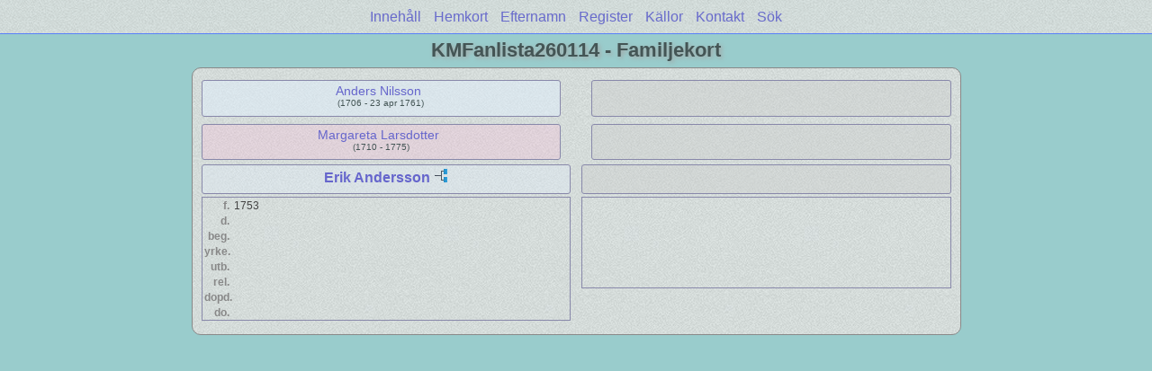

--- FILE ---
content_type: text/html
request_url: https://nacksta.com/KMFanlista/wc19/wc19_388.html
body_size: 1077
content:
<!DOCTYPE html PUBLIC "-//W3C//DTD XHTML 1.0 Transitional//EN" "http://www.w3.org/TR/xhtml1/DTD/xhtml1-transitional.dtd">
<html xmlns="http://www.w3.org/1999/xhtml">
<head>
<meta http-equiv="Content-Type" content="text/html; charset=utf-8" />
<meta name="viewport" content="initial-scale=1" />
<title>Erik Andersson</title>
<link href="../css/lp_font_lucida.css" rel="stylesheet" type="text/css" />
<link href="../css/lp_container.css" rel="stylesheet" type="text/css" />
<link href="../css/lp_webcards.css" rel="stylesheet" type="text/css" />
<link href="../css/lp_text_default.css" rel="stylesheet" type="text/css" />
<link href="../css/lp_format_default.css" rel="stylesheet" type="text/css" />
<link href="../css/lp_colorstyle_aqua.css" rel="stylesheet" type="text/css" />
<script type="text/javascript">var rootLocation="../"</script>
<script src="../js/lp_container.js" type="text/javascript"></script>
</head><!-- R14.0 -->

<body>
<div id="pBody">
<div id="pHeader">
<div id="search">
<form><input id="searchBox" type="text" name="search" placeholder="Sök..." onkeyup="searchArray(this.value,data)" autocomplete="off"><a id="closeButton" href="javascript:void(0)" onclick="showSearch()"><img src="../img/i_close.png"></a>
</form><div id="tableBorder">
<table id="results"></table></div>
</div>
<span id="ddmenuspan">
<div id="dDMButton">
<a href="javascript:void(0)" onclick="showDDMenu()"><img src="../img/i_menu.png"></a>
<div id="menu">
<ul>
<li><a onclick="showDDMenu()" href="../wc_toc.html">Innehåll</a></li>
<li><a onclick="showDDMenu()" href="../wc17/wc17_184.html">Hemkort</a></li>
<li><a onclick="showDDMenu()" href="../wc_idx/sur.html">Efternamn</a></li>
<li><a onclick="showDDMenu()" href="../wc_idx/idx001.html">Register</a></li>
<li><a onclick="showDDMenu()" href="../wc_src.html">Källor</a></li>
<li><a onclick="showDDMenu()" href="../wc_toc.html#CNTC">Kontakt</a></li>
<li><a href="javascript:void(0)" onclick="showSearch();">Sök</a></li></ul>
</div>
</div>
</span>
<div id="pTitle">
KMFanlista260114 - Familjekort</div>
</div>
<div class="pageTitle">
KMFanlista260114 - Familjekort</div>

<div class="reportBody">
<div class="reportBodyWrapper">
<div class="wcSplit">
<div class="wcParents">
<div class="wcFathers"><span class="wcHFather"><span class="wcParentName"><a href="../wc16/wc16_275.html">Anders Nilsson</a></span><span class="wcParentDate">(1706 - 23 apr 1761)</span></span><span class="wcUWFather"><span class="wcParentName"></span></span></div>

<div class="wcMothers"><span class="wcHMother"><span class="wcParentName"><a href="../wc16/wc16_275.html">Margareta Larsdotter</a></span><span class="wcParentDate">(1710 - 1775)</span></span><span class="wcUWMother"><span class="wcParentName"></span></span></div>
</div>

<div class="wcMarriage"></div>

<div class="wcSource"><span class="wcHusband">
<div class="wcHusbandWrapper"><a href="../ps26/ps26_339.html">Erik Andersson</a> <a href="../pc26/pc26_339.html"><img src="../img/i_tree.png" alt="" /></a></div>
</span><span class="wcUWife">
<div class="wcWifeWrapper"></div>
</span></div>

<div class="wcFacts"><span class="wcHFacts male">
<div class="wcHFactsWrapper">
<div class="wcFactsRecord"><span class="wcFactTitle">f. </span><span class="wcFactData">1753</span></div>

<div class="wcFactsRecord"><span class="wcFactTitle">d. </span><span class="wcFactData">&nbsp;</span></div>

<div class="wcFactsRecord"><span class="wcFactTitle">beg. </span><span class="wcFactData">&nbsp;</span></div>

<div class="wcFactsRecord"><span class="wcFactTitle">yrke. </span><span class="wcFactData">&nbsp;</span></div>

<div class="wcFactsRecord"><span class="wcFactTitle">utb. </span><span class="wcFactData">&nbsp;</span></div>

<div class="wcFactsRecord"><span class="wcFactTitle">rel. </span><span class="wcFactData">&nbsp;</span></div>

<div class="wcFactsRecord"><span class="wcFactTitle">dopd. </span><span class="wcFactData">&nbsp;</span></div>

<div class="wcFactsRecord"><span class="wcFactTitle">do. </span><span class="wcFactData">&nbsp;</span></div>
</div>
</span><span class="wcWFacts unknown">
<div class="wcWFactsWrapper"></div>
</span></div>
</div>

<div class="wcNotSplit"></div>

</div></div>
</div>
</body></html>
